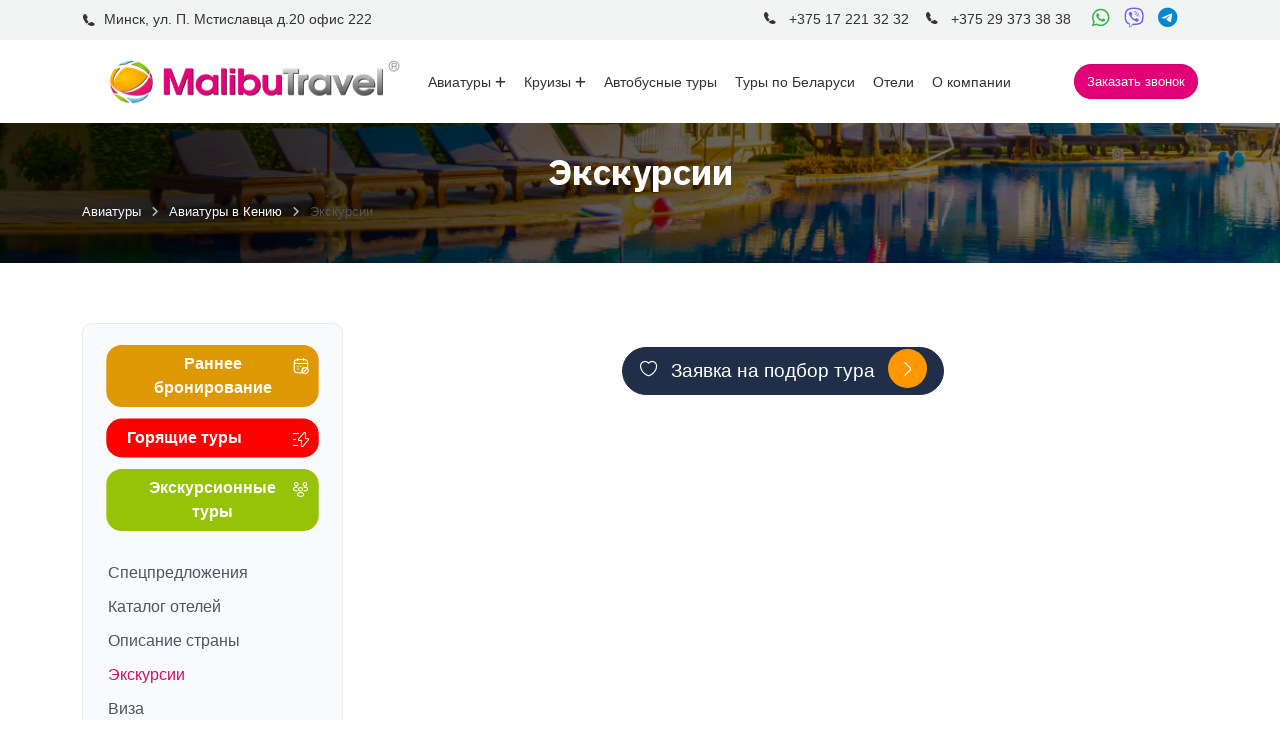

--- FILE ---
content_type: text/html; charset=UTF-8
request_url: https://malibu.by/avia-tours/keniya/ekskursii/
body_size: 16341
content:
<!DOCTYPE html>
<html lang="en">

<head>
<!-- Google Tag Manager -->
<script>
(function(w,d,s,l,i){w[l]=w[l]||[];w[l].push({'gtm.start':
new Date().getTime(),event:'gtm.js'});var f=d.getElementsByTagName(s)[0],
j=d.createElement(s),dl=l!='dataLayer'?'&l='+l:'';j.async=true;j.src=
'https://www.googletagmanager.com/gtm.js?id='+i+dl;f.parentNode.insertBefore(j,f);
})(window,document,'script','dataLayer','GTM-P45JD8GD');
</script>
<!-- End Google Tag Manager -->
    <meta charset="utf-8">
    
    <meta name="viewport" content="width=device-width, initial-scale=1.0">
	<title>Экскурсии</title>    
	<meta name="keywords" content="туры Морские и речные круизы">
    <meta name="author" content="ТрэвелСофт">
    <meta name="robots" content="index, follow">
    <!-- Favicon -->
	<link rel="icon" href="/favicon.ico" type="image/x-icon">
    <link rel="shortcut icon" href="/favicon.png" type="image/x-icon">
		<link rel="preconnect" href="https://tourvisor.ru" crossorigin>
    <!-- Open Graph метатеги -->
    <meta property="og:type" content="website">
    <meta property="og:title" content="Экскурсии">
    <meta property="og:url" content="https://malibu.by/avia-tours/keniya/ekskursii/">
		<meta property="og:image" content="https://malibu.by/local/templates/travelsoft-v3/img/logo_malibu.png">
					<meta property="og:description" content="Экскурсии по Кении">

<script src="/local/templates/travelsoft-v3/js/jquery-3.7.1.min.js" type="text/javascript"></script>
<meta http-equiv="Content-Type" content="text/html; charset=UTF-8" />
<meta name="robots" content="index, follow" />
<meta name="keywords" content="Экскурсии в Кении" />
<meta name="description" content="Экскурсии по Кении" />
<link href="/local/templates/travelsoft-v3/css/animate.css?175017148723848" type="text/css"  data-template-style="true"  rel="stylesheet" />
<link href="/local/templates/travelsoft-v3/css/bootstrap.min.css?1750171487232803" type="text/css"  data-template-style="true"  rel="stylesheet" />
<link href="/local/templates/travelsoft-v3/css/meanmenu.css?17501714872769" type="text/css"  data-template-style="true"  rel="stylesheet" />
<link href="/local/templates/travelsoft-v3/css/tabler-icons.css?1750171487246523" type="text/css"  data-template-style="true"  rel="stylesheet" />
<link href="/local/templates/travelsoft-v3/css/fontawesome.min.css?175017148780888" type="text/css"  data-template-style="true"  rel="stylesheet" />
<link href="/local/templates/travelsoft-v3/css/all.min.css?1750230070103009" type="text/css"  data-template-style="true"  rel="stylesheet" />
<link href="/local/templates/travelsoft-v3/css/jquery.fancybox.min.css?175017148712795" type="text/css"  data-template-style="true"  rel="stylesheet" />
<link href="/local/templates/travelsoft-v3/css/owl.carousel.min.css?17501714873351" type="text/css"  data-template-style="true"  rel="stylesheet" />
<link href="/local/templates/travelsoft-v3/css/iconsax.css?1750230713476801" type="text/css"  data-template-style="true"  rel="stylesheet" />
<link href="/local/templates/travelsoft-v3/css/bootstrap-datetimepicker.min.css?17501714877857" type="text/css"  data-template-style="true"  rel="stylesheet" />
<link href="/local/templates/travelsoft-v3/css/style.css?1761661219440142" type="text/css"  data-template-style="true"  rel="stylesheet" />
<link href="/local/templates/travelsoft-v3/css/cookieconsent.css?175655601538741" type="text/css"  data-template-style="true"  rel="stylesheet" />
<link href="/local/templates/travelsoft-v3/components/bitrix/breadcrumb/universal1/style.css?1759239636900" type="text/css"  data-template-style="true"  rel="stylesheet" />
<link href="/local/templates/travelsoft-v3/components/bitrix/menu/left-menu/style.css?17518991322609" type="text/css"  data-template-style="true"  rel="stylesheet" />
<script type="text/javascript">if(!window.BX)window.BX={};if(!window.BX.message)window.BX.message=function(mess){if(typeof mess==='object'){for(let i in mess) {BX.message[i]=mess[i];} return true;}};</script>
<script type="text/javascript">(window.BX||top.BX).message({'JS_CORE_LOADING':'Загрузка...','JS_CORE_NO_DATA':'- Нет данных -','JS_CORE_WINDOW_CLOSE':'Закрыть','JS_CORE_WINDOW_EXPAND':'Развернуть','JS_CORE_WINDOW_NARROW':'Свернуть в окно','JS_CORE_WINDOW_SAVE':'Сохранить','JS_CORE_WINDOW_CANCEL':'Отменить','JS_CORE_WINDOW_CONTINUE':'Продолжить','JS_CORE_H':'ч','JS_CORE_M':'м','JS_CORE_S':'с','JSADM_AI_HIDE_EXTRA':'Скрыть лишние','JSADM_AI_ALL_NOTIF':'Показать все','JSADM_AUTH_REQ':'Требуется авторизация!','JS_CORE_WINDOW_AUTH':'Войти','JS_CORE_IMAGE_FULL':'Полный размер'});</script>

<script type="text/javascript" src="/bitrix/js/main/core/core.min.js?1693478595220181"></script>

<script>BX.setJSList(['/bitrix/js/main/core/core_ajax.js','/bitrix/js/main/core/core_promise.js','/bitrix/js/main/polyfill/promise/js/promise.js','/bitrix/js/main/loadext/loadext.js','/bitrix/js/main/loadext/extension.js','/bitrix/js/main/polyfill/promise/js/promise.js','/bitrix/js/main/polyfill/find/js/find.js','/bitrix/js/main/polyfill/includes/js/includes.js','/bitrix/js/main/polyfill/matches/js/matches.js','/bitrix/js/ui/polyfill/closest/js/closest.js','/bitrix/js/main/polyfill/fill/main.polyfill.fill.js','/bitrix/js/main/polyfill/find/js/find.js','/bitrix/js/main/polyfill/matches/js/matches.js','/bitrix/js/main/polyfill/core/dist/polyfill.bundle.js','/bitrix/js/main/core/core.js','/bitrix/js/main/polyfill/intersectionobserver/js/intersectionobserver.js','/bitrix/js/main/lazyload/dist/lazyload.bundle.js','/bitrix/js/main/polyfill/core/dist/polyfill.bundle.js','/bitrix/js/main/parambag/dist/parambag.bundle.js']);
</script>
<script type="text/javascript">(window.BX||top.BX).message({'LANGUAGE_ID':'ru','FORMAT_DATE':'DD.MM.YYYY','FORMAT_DATETIME':'DD.MM.YYYY HH:MI:SS','COOKIE_PREFIX':'BITRIX_SM','SERVER_TZ_OFFSET':'10800','UTF_MODE':'Y','SITE_ID':'s1','SITE_DIR':'/','USER_ID':'','SERVER_TIME':'1768724820','USER_TZ_OFFSET':'0','USER_TZ_AUTO':'Y','bitrix_sessid':'73e61c972004faee160cac59491b1d8c'});</script>


<script type="text/javascript" src="/bitrix/js/ui/vue3/vue/prod/dist/vue.bundle.min.js?1674488356147347"></script>


<script type="text/javascript">var _ba = _ba || []; _ba.push(["aid", "460f68f35ce0765813a5231bb393b736"]); _ba.push(["host", "malibu.by"]); (function() {var ba = document.createElement("script"); ba.type = "text/javascript"; ba.async = true;ba.src = (document.location.protocol == "https:" ? "https://" : "http://") + "bitrix.info/ba.js";var s = document.getElementsByTagName("script")[0];s.parentNode.insertBefore(ba, s);})();</script>


</head>

<body>
<!-- Google Tag Manager (noscript) -->
<noscript>
<iframe src="https://www.googletagmanager.com/ns.html?id=GTM-P45JD8GD"
height="0" width="0" style="display:none;visibility:hidden"></iframe>
</noscript>
<!-- End Google Tag Manager (noscript) -->

<!-- Yandex.Metrika counter -->
<script type="text/javascript">
    (function(m,e,t,r,i,k,a){
        m[i]=m[i]||function(){(m[i].a=m[i].a||[]).push(arguments)};
        m[i].l=1*new Date();
        for (var j = 0; j < document.scripts.length; j++) {if (document.scripts[j].src === r) { return; }}
        k=e.createElement(t),a=e.getElementsByTagName(t)[0],k.async=1,k.src=r,a.parentNode.insertBefore(k,a)
    })(window, document,'script','https://mc.yandex.ru/metrika/tag.js', 'ym');

    ym(19604581, 'init', {webvisor:true, clickmap:true, accurateTrackBounce:true, trackLinks:true});
</script>
<noscript><div><img src="https://mc.yandex.ru/watch/19604581" style="position:absolute; left:-9999px;" alt="" /></div></noscript>
<!-- /Yandex.Metrika counter -->


	    <div class="main-header">
        <!-- Header Topbar-->
        <div class="header-topbar text-center">
            <div class="container">
                <div class="d-flex align-items-center justify-content-between flex-wrap">
                <p class="d-flex align-items-center fw-medium fs-14 mb-2"><i class="isax isax-call5 me-2"></i>Минск, ул. П. Мстиславца д.20 офис 222</p>
                    <div class="d-flex align-items-center">
                        <div class="mb-2 me-3 d-flex align-items-center fw-medium fs-14"><a href="tel:+375172213232"><i class="isax isax-call5 me-2"></i> +375 17 221 32 32</a></div>
                        <div class="mb-2 me-3 d-flex align-items-center fw-medium fs-14"><a href="tel:+375293733838" class="me-3"><i class="isax isax-call5 me-2"></i> +375 29 373 38 38</a>
							<div class="header_dec__soc my-auto ml-2">
								<a href="https://wa.me/375293733838" target="_blank" rel="noopener" title="Написать в WhatsApp">
									<i class="fa-brands fa-whatsapp"></i>
								</a>
                                <a href="viber://chat?number=+375293733838" title="Написать в Viber">
									<i class="fa-brands fa-viber"></i>
								</a>
                                <a href="https://t.me/Malibu_travel" target="_blank" rel="noopener" title="Написать в Telegram">
									<i class="fa-brands fa-telegram"></i>
								</a>
                            </div>
						</div>

                    </div>
                </div>
            </div>
        </div>
        <!-- /Header Topbar-->

        <!-- Header -->
        <header>
            <div class="container">
                <div class="offcanvas-info">
                    <div class="offcanvas-wrap">
                        <div class="offcanvas-detail">
                            <div class="offcanvas-head">
                                <div class="d-flex justify-content-between align-items-center mb-3">
									<a href="/" class="black-logo-responsive">
										<img src="/local/templates/travelsoft-v3/img/logo_malibu.png" alt="logo-img">
                                    </a>
									<a href="/" class="white-logo-responsive">
                                        <img src="/local/templates/travelsoft-v3/img/logo_malibu.png" alt="logo-img">
                                    </a>
                                    <div class="offcanvas-close">
                                        <i class="ti ti-x"></i>
                                    </div>
                                </div>
                            </div>
                            <div class="mobile-menu fix mb-3"></div>
                            <div class="offcanvas__contact">
                                <div class="mt-4">
                                    <div class="header-dropdown d-flex flex-fill">
                                        <div class="w-100">

                                        </div>
                                    </div>

                                    <a href="javascript:void(0);"  id="openModalOrderCall" class="btn btn-primary w-100" data-bs-toggle="modal" data-bs-target="#login-modal">Заказать звонок</a>
                                </div>
                            </div>
                        </div>
                    </div>
                </div>
                <div class="offcanvas-overlay"></div>
                <div class="header-nav">
                    <div class="main-menu-wrapper mobile-block">
                        <div class="header-btn d-flex align-items-center">
                            <div class="header__hamburger d-xl-none my-auto">
                                <div class="sidebar-menu">
                                    <i class="isax isax-menu-14"></i>
                                </div>
                            </div>
                        </div>
                        <div class="navbar-logo">
							<a class="logo-white header-logo" href="/">
                                <img src="/local/templates/travelsoft-v3/img/logo_malibu.png" class="logo" alt="Logo">
                            </a>
							<a class="logo-dark header-logo" href="/">
                                <img src="/local/templates/travelsoft-v3/img/logo_malibu.png" class="logo" alt="Logo">
                            </a>
                        </div>
                        <nav id="mobile-menu">
                            <ul class="main-nav">
                                <li class="has-submenu mega-innermenu">
                                    <a href="/avia-tours/">Авиатуры<i class="fa-solid fa-plus"></i></a>
                                    <ul class="submenu mega-submenu">
                                        <li>
                                            <div class="megamenu-wrapper">
                                                <div class="row">
                                                    <div class="col-lg-4">
                                                        <ul>
<li><a href="/avia-tours/turkey/">Турция</a></li>
<li><a href="/avia-tours/egypt/">Египет</a></li>
<li><a href="/avia-tours/emirates/">ОАЭ</a></li>
<li><a href="/avia-tours/georgia/">Грузия</a></li>
<li><a href="/avia-tours/katar/">Катар</a></li>
<li><a href="/avia-tours/oman/">Оман</a></li>
<li><a href="/avia-tours/kitay/">Китай</a></li>
<li><a href="/avia-tours/vietnam/">Вьетнам</a></li>
<li><a href="/avia-tours/bali/">Индонезия (Бали)</a></li>
<li><a href="/avia-tours/maldives/">Мальдивы</a></li>
<li><a href="/avia-tours/sri-lanka/">Шри-Ланка</a></li>
<li><hr></li>
<li><a href="/avia-tours/avstriya/">Австрия</a></li>
<li><a href="/avia-tours/albaniya/">Албания</a></li>
<li><a href="/avia-tours/armeniya/">Армения</a></li>
<li><a href="/avia-tours/belarus/">Беларусь</a></li>
<li><a href="/avia-tours/bulgar/">Болгария</a></li>

                                                        </ul>
                                                    </div>
                                                    <div class="col-lg-4">
                                                        <ul>
<li><a href="/avia-tours/braziliya/">Бразилия</a></li>
<li><a href="/avia-tours/germaniya/">Германия</a></li>
<li><a href="/avia-tours/greece/">Греция</a></li>
<li><a href="/avia-tours/dominican/">Доминикана</a></li>
<li><a href="/avia-tours/izrail/">Израиль</a></li>
<li><a href="/avia-tours/india/">Индия</a></li>
<li><a href="/avia-tours/iordaniya/">Иордания</a></li>
<li><a href="/avia-tours/spain/">Испания</a></li>
<li><a href="/avia-tours/italy/">Италия</a></li>
<li><a href="/avia-tours/keniya/">Кения</a></li>
<li><a href="/avia-tours/cyprus/">Кипр</a></li>
<li><a href="/avia-tours/cuba/">Куба</a></li>
<li><a href="/avia-tours/mavrikiy/">Маврикий</a></li>
<li><a href="/avia-tours/makedoniya/">Македония</a></li>
<li><a href="/avia-tours/malta/">Мальта</a></li>
<li><a href="/avia-tours/marokko/">Марокко</a></li>

                                                        </ul>
                                                    </div>
                                                    <div class="col-lg-4">
                                                        <ul>
<li><a href="/avia-tours/meksika/">Мексика</a></li>
<li><a href="/avia-tours/polsha/">Польша</a></li>
<li><a href="/avia-tours/portugaliya/">Португалия</a></li>
<li><a href="/avia-tours/russia/">Россия</a></li>
<li><a href="/avia-tours/seyshely/">Сейшельские Острова</a></li>
<li><a href="/avia-tours/serbiya/">Сербия</a></li>
<li><a href="/avia-tours/thailand/">Таиланд</a></li>
<li><a href="/avia-tours/tanzaniya/">Танзания</a></li>
<li><a href="/avia-tours/tunisia/">Тунис</a></li>
<li><a href="/avia-tours/uzbekistan/">Узбекистан</a></li>
<li><a href="/avia-tours/frantsiya/">Франция</a></li>
<li><a href="/avia-tours/khorvatiya/">Хорватия</a></li>
<li><a href="/avia-tours/montenegro/">Черногория</a></li>
<li><a href="/avia-tours/czech/">Чехия</a></li>
<li><a href="/avia-tours/jamaica/">Ямайка</a></li>
<li><a href="/avia-tours/yaponiya/">Япония</a></li>

                                                        </ul>
                                                    </div>
                                                </div>
                                            </div>
                                        </li>
                                    </ul>
                                </li>
                                <li class="has-submenu mega-innermenu">
                                    <a href="/cruise/">Круизы<i class="fa-solid fa-plus"></i></a>
                                    <ul class="submenu mega-submenu">
                                        <li>
                                            <div class="megamenu-wrapper">
                                                <div class="row">
                                                    <div class="col-lg-6">
														<ul>
															<li><a href="/cruise/morskie-kruizy/">Морские круизы</a></li>
															<li><a href="/cruise/rechnye-kruizy/">Речные круизы</a></li>
															<li><a href="/cruise/kruizy-na-mega-yakhtakh/">Круизы на мега-яхтах</a></li>
															<li><a href="/cruise/wedding-cruises/">Свадебные круизы</a></li>
															<li><a href="/cruise/kruizy-po-belarusi/">Круизы по Беларуси</a></li>
															<li><a href="/cruise/krugosvetnye-kruizy/">Кругосветные круизы</a></li>
															<li><a href="/cruise/info/17/">Полезная информация</a></li>
															<li><a href="/cruise/novosti-kruiznykh-kompaniy/">Новости круизных компаний</a></li>
															<li><a href="/cruise/spetspredlozheniya/">Спецпредложения</a></li>
														</ul>
                                                    </div>
                                                    <div class="col-lg-6">
                                                        <div class="menu-img">
                                                            <img src="/local/templates/travelsoft-v3/img/cruise2.jpg" alt="img" class="img-fluid">
                                                        </div>
                                                    </div>
                                                </div>
                                            </div>
                                        </li>
                                    </ul>
                                </li>
                                <li class="has-submenu mega-innermenu">
                                    <a href="/avtobusnye-tury/">Автобусные туры</a>
                                </li>
                                <li class="has-submenu mega-innermenu">
                                    <a href="/tury-po-belarusi/">Туры по Беларуси</a>
                                </li>
                                <li class="has-submenu mega-innermenu">
                                    <a href="/hotels/">Отели</a>                                   
                                </li>
                                <li class="has-submenu mega-innermenu">
                                    <a href="/about/">О компании</a>                                   
                                </li>
                                <li class="has-submenu mega-innermenu d-xl-none">
                                    <a href="https://t.me/malibutravelminsk">Подписаться на рассылку</a>                                   
                                </li>
                                <li class="has-submenu mega-innermenu d-xl-none">
                                    <a href="/gift-certificate/">Подарочные сертификаты</a>                                   
                                </li>
                                <li class="has-submenu mega-innermenu d-xl-none">
                                    <a href="/about/reviews/">Оставить отзыв</a>                                   
                                </li>
                            </ul>
                        </nav>
						<div class="header-btn d-flex align-items-center header__contact_block">
                            <div class="header__soc d-xl-none my-auto">
								<a href="https://wa.me/375293733838" target="_blank" rel="noopener" title="Написать в WhatsApp">
									<i class="fa-brands fa-whatsapp"></i>
								</a>
                                <a href="viber://chat?number=+375293733838" title="Написать в Viber">
									<i class="fa-brands fa-viber"></i>
								</a>
                                <a href="https://t.me/Malibu_travel" target="_blank" rel="noopener" title="Написать в Telegram">
									<i class="fa-brands fa-telegram"></i>
								</a>
								<a href="tel:+375293733838"><i class="fa fa-phone"></i></a>

                            </div>
                        </div>
						<div class="header-btn d-flex align-items-center">
                        	<a href="javascript:void(0);"  class="btn btn-primary me-0" data-bs-toggle="modal" data-bs-target="#login-modal">Заказать звонок</a>
						</div>
                    </div>
                </div>
            </div>
        </header>
        <!-- /Header -->
    </div>
			<div class="breadcrumb-bar breadcrumb-bg-01 text-center" style="background: url(/local/templates/travelsoft-v3/img/breadcrumb.jpg) no-repeat; background-size: cover;">
			<div class="container">
				<div class="row">
					<div class="col-md-12 col-12">
						<h1 class="breadcrumb-title mb-2">Экскурсии</h1>
						<nav aria-label="breadcrumb">
							<link href="/bitrix/css/main/font-awesome.css?155116825328777" type="text/css" rel="stylesheet" />
<div class="bx-breadcrumb" itemprop="http://schema.org/breadcrumb" itemscope itemtype="http://schema.org/BreadcrumbList">
			<div class="bx-breadcrumb-item" id="bx_breadcrumb_0" itemprop="itemListElement" itemscope itemtype="http://schema.org/ListItem">
				<a class="bx-breadcrumb-item-link" href="/avia-tours/" title="Авиатуры" itemprop="item">
					<span class="bx-breadcrumb-item-text" itemprop="name">Авиатуры</span>
				</a>
				<meta itemprop="position" content="1" />
			</div><i class="bx-breadcrumb-item-angle fa fa-angle-right"></i>
			<div class="bx-breadcrumb-item" id="bx_breadcrumb_1" itemprop="itemListElement" itemscope itemtype="http://schema.org/ListItem">
				<a class="bx-breadcrumb-item-link" href="/avia-tours/keniya/" title="Авиатуры в Кению" itemprop="item">
					<span class="bx-breadcrumb-item-text" itemprop="name">Авиатуры в Кению</span>
				</a>
				<meta itemprop="position" content="2" />
			</div><i class="bx-breadcrumb-item-angle fa fa-angle-right"></i>
			<div class="bx-breadcrumb-item">
				<span class="bx-breadcrumb-item-text">Экскурсии</span>
			</div></div>						</nav>
					</div>
				</div>
			</div>
		</div>
                    <section class="content">
                        <div class="container">
                            <div class="row">
                                									<div class="col-xl-3 col-lg-4 theiaStickySidebar ">
										<div class="user-sidebar mb-4 mb-lg-0">
											    <div class="mg_sidebar">
                
<div class="card bg-light-200 shadow-none">
    <div class="card-body user-sidebar-body">
        <ul class="left-menu">

            
            <!-- Приоритетные направления -->
                            <div class="menu-priority-block mb-4">
                    
					<div class="typetour-slider owl-carousel nav-center ">
                                                                                                        <div class="typetourCarousel_card-wrapper" data-wow-delay="0.5">
                                <a href="/avia-tours/keniya/rannee-bronirovanie/" class="typetourCarousel_card-link cover">
                                    <p class="typetourCarousel_card-title">Раннее бронирование</p>
                                    <div class="typetourCarousel_card-image cover" style="background-color:#de9806;">
                                        <div class="typetourCarousel_card_description">
                                            <i class="isax isax-calendar-tick"></i>                                        </div>
                                    </div>
                                </a>
                            </div>
                                                                                                            <div class="typetourCarousel_card-wrapper" data-wow-delay="1">
                                <a href="/avia-tours/keniya/goryashchie-tury/" class="typetourCarousel_card-link cover">
                                    <p class="typetourCarousel_card-title">Горящие туры</p>
                                    <div class="typetourCarousel_card-image cover" style="background-color:red;">
                                        <div class="typetourCarousel_card_description">
                                            <i class="isax isax-flash"></i>                                        </div>
                                    </div>
                                </a>
                            </div>
                                                                                                            <div class="typetourCarousel_card-wrapper" data-wow-delay="1.5">
                                <a href="/avia-tours/keniya/ekskursionnye-tury/" class="typetourCarousel_card-link cover">
                                    <p class="typetourCarousel_card-title">Экскурсионные туры</p>
                                    <div class="typetourCarousel_card-image cover" style="background-color:#96c208;">
                                        <div class="typetourCarousel_card_description">
                                            <i class="isax isax-people"></i>                                        </div>
                                    </div>
                                </a>
                            </div>
                                                                        </div>
                </div>
            
            <!-- Остальные пункты меню -->
                            <div class="menu-other-block d-md-none">
                    <button class="btn btn-outline-secondary w-100 text-start" onclick="toggleMobileMenu()">
                        Ещё
                        <i class="isax isax-arrow-down ms-auto"></i>
                    </button>

                    <ul id="mobile-extra-menu" class="list-unstyled mt-2 collapse">
                                                    <li>
                                <a href="/avia-tours/keniya/spetspredlozheniya/" class="">
                                    Спецпредложения                                </a>
                            </li>
                                                    <li>
                                <a href="/avia-tours/keniya/katalog-oteley/" class="">
                                    Каталог отелей                                </a>
                            </li>
                                                    <li>
                                <a href="/avia-tours/keniya/opisanie-strany/" class="">
                                    Описание страны                                </a>
                            </li>
                                                    <li>
                                <a href="/avia-tours/keniya/ekskursii/" class="selected">
                                    Экскурсии                                </a>
                            </li>
                                                    <li>
                                <a href="/avia-tours/keniya/viza/" class="">
                                    Виза                                </a>
                            </li>
                                                    <li>
                                <a href="/avia-tours/keniya/pamyatka-turista/" class="">
                                    Памятка туриста                                </a>
                            </li>
                                            </ul>
                </div>

                <!-- На десктопе — просто список -->
                <div class="d-none d-md-block">
                                            <li>
                            <a href="/avia-tours/keniya/spetspredlozheniya/" class="">
                                Спецпредложения                            </a>
                        </li>
                                            <li>
                            <a href="/avia-tours/keniya/katalog-oteley/" class="">
                                Каталог отелей                            </a>
                        </li>
                                            <li>
                            <a href="/avia-tours/keniya/opisanie-strany/" class="">
                                Описание страны                            </a>
                        </li>
                                            <li>
                            <a href="/avia-tours/keniya/ekskursii/" class="selected">
                                Экскурсии                            </a>
                        </li>
                                            <li>
                            <a href="/avia-tours/keniya/viza/" class="">
                                Виза                            </a>
                        </li>
                                            <li>
                            <a href="/avia-tours/keniya/pamyatka-turista/" class="">
                                Памятка туриста                            </a>
                        </li>
                                    </div>
            
        </ul>
    </div>
</div>
<script>
    document.addEventListener('DOMContentLoaded', function () {
        const slider = document.querySelector('.typetour-slider');
        if (!slider) return;

        if (window.innerWidth > 1012) {
            slider.classList.remove('owl-carousel', 'nav-center');
        } else {
            slider.classList.add('owl-carousel', 'nav-center');
        }

        // Удаляем класс disabled из .owl-nav
        const owlNav = document.querySelector('.owl-nav.disabled');
        if (owlNav) {
            owlNav.classList.remove('disabled');
        }

        // Перезапуск OwlCarousel при изменении размеров окна
        window.addEventListener('resize', function () {
            if (window.innerWidth > 1012) {
                if (slider.dataset.owl === 'true') {
                    $(slider).trigger('destroy.owl.carousel');
                    slider.removeAttribute('data-owl');
                }
            } else {
                if (!slider.dataset.owl) {
                    $(slider).owlCarousel({
                        loop: slideCount > 1, // Зацикливание только если больше 1 элемента
                        margin: 20,
                        nav: true,
                        dots: false,
                        responsive: {
                            0: { items: 1 },
                            576: { items: 2 },
                            768: { items: 3 }
                        }
                    });
                    slider.setAttribute('data-owl', 'true');
                }
            }
        });
    });
</script>
<script>
    function toggleMobileMenu() {
        const menu = document.getElementById('mobile-extra-menu');
        if (!menu) return;

        // Переключаем класс .show
        if (menu.classList.contains('show')) {
            menu.classList.remove('show');
        } else {
            menu.classList.add('show');
        }
    }

    // Убираем карусель на десктопе

    document.addEventListener('DOMContentLoaded', function () {
        const slider = document.querySelector('.typetour-slider.owl-carousel');
        if (!slider) return;

        if (window.innerWidth > 1012) {
            $(slider).removeClass('owl-carousel');
        } else {
            $(slider).addClass('owl-carousel nav-center').owlCarousel({
                loop: slideCount > 1, // Зацикливание только если больше 1 элемента
                margin: 20,
                nav: true,
                dots: false,
                responsive: {
                    0: { items: 1 },
                    576: { items: 2 },
                    768: { items: 3 }
                }
            });
        }
    });
	/*
    window.addEventListener('resize', function () {
        const slider = document.querySelector('.typetour-slider.owl-carousel');
        if (!slider) return;

        if (window.innerWidth > 1012) {
            $(slider).trigger('destroy.owl.carousel').removeClass('owl-carousel');
        } else if (!slider.classList.contains('owl-carousel')) {
            slider.classList.add('owl-carousel', 'nav-center');
            $(slider).owlCarousel({
                loop: false,
                margin: 20,
                nav: true,
                dots: false,
                responsive: {
                    0: { items: 1 },
                    576: { items: 2 }
                }
            });
        }
    });
	*/
</script>        <div class="hidden-xs hidden-sm">
			        </div>
    </div>
										</div>
									</div>
                                    <div class="col-xl-9 col-lg-8">
<div class="center"><a href="#" class="btn btn-dark sec-head-btn request mt-4 mb-4" id="openModalBtn" style="font-size: 1.2rem;"><i class="isax isax-heart me-2"></i> Заявка на подбор тура <i class="isax isax-arrow-right-3 ms-2"></i></a></div>


                                	                            </div>
                    </div>
                </div>
            </section>
    <footer class="footer-two">
        <div class="container">
            <div class="footer-top">
                <div class="row">
                    <div class="col-lg-4">
                    
                    			<div class="footer-widget">
                    			<h5>ООО "Малибу Трэвел"</h5>
                                    
									<p>УНП: 191753619</p>
                                     <div class="customer-info">
                                        <div class="customer-info-icon">
                                            <span><i class="isax isax-clock"></i></span>
                                        </div>
                                        <div class="customer-info-content">
                                            <span>Режим работы</span>
                                            <div class="h6">Пн-Пт: 10.00 - 19.00, Сб: 11.00 - 17.00</div>
                                        </div>
                                    </div>
                                    <div class="customer-info">
                                        <div class="customer-info-icon">
                                            <span><i class="isax isax-map"></i></span>
                                        </div>
                                        <div class="customer-info-content">
                                            <span>Адрес</span>
                                            <div class="h6">г. Минск, ул. П. Мстиславца д.20 офис 222</div>
                                        </div>
                                    </div>
                                    <div class="customer-info">
                                        <div class="customer-info-icon">
                                            <span><i class="isax isax-clock"></i></span>
                                        </div>
                                        <div class="customer-info-content">
                                            <span>Телефон</span>
                                            <div class="h6">+375172213232</div>
											<div class="h6">+375293733838</div>
                                        </div>
                                    </div>
                                    <div class="customer-info">
                                        <div class="customer-info-icon">
                                            <span><i class="isax isax-sms5"></i></span>
                                        </div>
                                        <div class="customer-info-content">
                                            <span>Email</span>
                                            <h6><p>info@malibu.by</p></h6>
                                        </div>
                                    </div>
                            <div class="d-flex align-items-center">
                                <ul class="social-icon social-icon-two">
                                    <li>
                                        <a href="https://www.facebook.com/malibuminsk/" target="_blank"><i class="fa-brands fa-facebook"></i></a>
                                    </li>
                                    <li>
                                        <a href="https://www.instagram.com/malibutravel/" target="_blank"><i class="fa-brands fa-instagram"></i></a>
                                    </li>
                                    <li>
										<a href="https://t.me/malibutravelminsk" target="_blank"><i class="fa-brands fa-telegram"></i></a> <sup>Туры</sup>
                                    </li>
                                     <li>
										 <a href="https://t.me/cruisesmalibu"  target="_blank"><i class="fa-brands fa-telegram"></i></a> <sup>Круизы</sup>
                                    </li>        
                                </ul>
                            </div>
					<div class="mt-3">
						<img src="/local/templates/travelsoft-v3/img/logo_amb.png" alt="Номер Один" style="max-width: 250px;">
                    </div>
                                </div>

                    </div>
                    <div class="col-lg-8">
                        <div class="row">
                            <div class="col-lg-4 col-sm-6">
                                <div class="footer-widget">
                                    <h5>Компания</h5>

                                    <ul class="footer-menu">

                                            <li><a href="/about/">О компании</a></li>
            
                                            <li><a href="/about/staff/">Сотрудники</a></li>
            
                                            <li><a href="/about/details/">Реквизиты</a></li>
            
                                            <li><a href="/about/certificate/">Сертификат</a></li>
            
                                            <li><a href="/about/reviews/">Отзывы туристов</a></li>
            
                                            <li><a href="/about/reviews-proffi/">Отзывы профи</a></li>
            
                                            <li><a href="/about/sposoby-oplaty/">Способы оплаты</a></li>
            
                                            <li><a href="/about/polozhenie-o-poryadke-provedeniya-videonablyudeniya/">Положение о видеонаблюдении</a></li>
            
                                            <li><a href="/about/currency-rates">Курсы валют туроператоров</a></li>
            
                    </ul>
                                </div>
                            </div>
                            <div class="col-lg-4 col-sm-6">
                                <div class="footer-widget">
                                    <h5>Направления</h5>
                                    <ul class="footer-menu">
											<li><a href="/avia-tours/turkey/">Турция</a></li>
											<li><a href="/avia-tours/egypt/">Египет</a></li>
											<li><a href="/avia-tours/emirates/">ОАЭ</a></li>
											<li><a href="/avia-tours/georgia/">Грузия</a></li>
											<li><a href="/avia-tours/katar/">Катар</a></li>
											<li><a href="/avia-tours/oman/">Оман</a></li>
											<li><a href="/avia-tours/kitay/">Китай</a></li>
											<li><a href="/avia-tours/vietnam/">Вьетнам</a></li>
											<li><a href="/avia-tours/bali/">Индонезия (Бали)</a></li>
											<li><a href="/avia-tours/maldives/">Мальдивы</a></li>
                                            <li><a href="/avia-tours/"><b>Все направления</b></a></li>
                                        </li>
                                    </ul>
                                </div>
                            </div>
                            <div class="col-lg-4 col-sm-6">
                                <div class="footer-widget">
                                    <h5>Услуги</h5>
 										<ul class="footer-menu">

                                            <li><a href="/avia-tours/">Авиатуры</a></li>
            
                                            <li><a href="/cruise/">Круизы</a></li>
            
                                            <li><a href="/avtobusnye-tury/">Автобусные туры</a></li>
            
                                            <li><a href="/hotels/">Отели</a></li>
            
                                            <li><a href="/gift-certificate/">Подарочный сертификат</a></li>
            
                    				</ul>
                                </div>
                            </div>

                        </div>
                    </div>
                    <div class="col-lg-12">
						<img src="/local/templates/travelsoft-v3/img/pay.png" alt="способы оплаты">
                    </div>
                </div>
            </div>
        </div>
        <!-- Footer Bottom -->
        <div class="footer-bottom">
            <div class="container">
                <div class="row">
                    <div class="col-md-12">
                        <div class="d-flex align-items-center justify-content-between flex-wrap">
                            <p class="fs-14">Copyright © 2025. All Rights Reserved, Малибу Трэвел</p>
                            <div class="d-flex align-items-center">
                                <ul class="social-icon social-icon-two">
                                    <li>
                                       TRAVELSOFT
                                    </li>

                                </ul>
                            </div>
                        </div>
                    </div>
                </div>
            </div>
        </div>
        <!-- /Footer Bottom -->

    </footer>

<div class="modal fade" id="login-modal">
    <div class="modal-dialog modal-dialog-centered">
        <div class="modal-content">
            <div class="modal-header d-flex align-items-center justify-content-end pb-0 border-0">
                <a href="javascript:void(0);" data-bs-dismiss="modal" aria-label="Close">
                    <i class="ti ti-x fs-20"></i>
                </a>
            </div>
            <div class="modal-body p-4 pt-0">
                <form id="callbackForm">
                    <div class="text-center mb-3">
                        <h5 class="mb-1">Заказать звонок</h5>
                        <p>Оставьте свой номер телефона, и мы с радостью перезвоним вам!</p>
                    </div>
                    <div class="mb-2">
                        <label class="form-label">Ваше имя</label>
                        <div class="input-icon">
                            <span class="input-icon-addon">
                                <i class="isax isax-message"></i>
                            </span>
                            <input type="text" name="name" class="form-control form-control-lg" placeholder="Введите имя" required>
                        </div>
                    </div>
                    <div class="mb-2">
                        <label class="form-label">Номер телефона</label>
                        <div class="input-icon">
                            <span class="input-icon-addon">
                                <i class="isax isax-call5"></i>
                            </span>
							<input 
								type="tel" 
								name="phone" 
								class="form-control form-control-lg" 
								placeholder="+375 29 1111111" 
								required 
								pattern="\+375\s\d{2}\s\d{7}" 
								title="Введите номер в формате: +3752911111111"
							>                        
						</div>
						<!-- Honeypot — поле, которое должен заполнить только бот -->
						<div style="display: none;">
							<input type="text" name="email_home" value="" autocomplete="off" />
							<input type="hidden" name="start_time" value="1768724820" />
						</div>
                    </div>
                    <div class="mb-2 text-center mb-3 small">
						<p>Нажимая на кнопку "Отправить" вы принимаете <br><a href="/about/politika-v-otnoshenii-obrabotki-personalnykh-dannykh/" target="_blank"><b>условия обработки персональных данных</b></a></p>
					</div>
                    <div class="mb-3">
                        <button type="submit" class="btn btn-xl btn-primary d-flex align-items-center justify-content-center w-100">
                            Отправить
                        </button>
                    </div>
                </form>
            </div>
        </div>
    </div>
</div>
<div id="modal" class="modal">
	<style>
	.step2-group {
		display: none;
	}
	.step2-group.active {
		display: block;
	}
	.avatar.hidden {
		display: none !important;
	}
	</style>
	<div class="modal-content">
		<span class="close"><i class="ti ti-x fs-20"></i></span>
		<h1>Подбор путешествия</h1>
		<div class="progress-bar">
			<div class="progress-step" data-step="1">1</div>
			<div class="progress-step" data-step="2">2</div>
			<div class="progress-step" data-step="3">3</div>
			<div class="progress-step" data-step="4">4</div>
			<div class="progress-step" data-step="5">5</div>
			<div class="progress-step" data-step="6">6</div>
		</div>
		<div class="content-question-section">
			<div class="avatar">
				<img src="/local/templates/travelsoft-v3/img/air.png"> <h5>Здравствуйте, Вы готовы спланировать свою поезку? Вот как это работает.</h5>
			</div>
			<form id="tourForm" class="question-tour-form">
				<!-- Шаг 1: Тип тура + страна -->
				<div class="form-section" id="step1">

					<p>
						Просто ответь на несколько вопросов, и Малибу Тревел подберет варианты отдыха и поможет сделать твою мечту реальностью!
					</p>
				
					<h5>Какую поездку вы бы хотели?</h5>
					<select id="tourType" name="tourType">
						<option value="air">Авиатур (пляжный)</option>
						<option value="cruise">Морской круиз</option>
						<option value="cruise">Речной круиз</option>
						<option value="bus">Автобусный тур</option>
						<option value="excursion">Экскурсионный тур</option>
					</select>
				
					<h5 style="margin-top: 20px;">Какую страну для вас наиболее важно посетить в этой поездке?</h5>
					<select id="destination" name="destination">
						<option value="turkey">Турция</option>
						<option value="egypt">Египет</option>
						<option value="emirates">ОАЭ</option>
						<option value="georgia">Грузия</option>
						<option value="qatar">Катар</option>
						<option value="oman">Оман</option>
						<option value="china">Китай</option>
						<option value="vietnam">Вьетнам</option>
						<option value="bali">Индонезия (Бали)</option>
						<option value="maldives">Мальдивы</option>
						<option value="sri-lanka">Шри-Ланка</option>
						<option value="all">____________</option>
						<option value="austria">Австрия</option>
						<option value="albania">Албания</option>
						<option value="armenia">Армения</option>
						<option value="belarus">Беларусь</option>
						<option value="bulgaria">Болгария</option>
						<option value="brazil">Бразилия</option>
						<option value="germany">Германия</option>
						<option value="greece">Греция</option>
						<option value="denmark">Дания</option>
						<option value="dominican">Доминикана</option>
						<option value="israel">Израиль</option>
						<option value="india">Индия</option>
						<option value="jordan">Иордания</option>
						<option value="spain">Испания</option>
						<option value="italy">Италия</option>
						<option value="kenya">Кения</option>
						<option value="cyprus">Кипр</option>
						<option value="cuba">Куба</option>
						<option value="macedonia">Македония</option>
						<option value="mauritius">Маврикий</option>
						<option value="malta">Мальта</option>
						<option value="morocco">Марокко</option>
						<option value="mexico">Мексика</option>
						<option value="norway">Норвегия</option>
						<option value="russia">Россия</option>
						<option value="serbia">Сербия</option>
						<option value="seychelles">Сейшельские Острова</option>
						<option value="usa">США</option>
						<option value="poland">Польша</option>
						<option value="portugal">Португалия</option>
						<option value="tanzania">Танзания</option>
						<option value="thailand">Таиланд</option>
						<option value="tunisia">Тунис</option>
						<option value="uzbekistan">Узбекистан</option>
						<option value="france">Франция</option>
						<option value="croatia">Хорватия</option>
						<option value="montenegro">Черногория</option>
						<option value="czech">Чехия</option>
						<option value="jamaica">Ямайка</option>
						<option value="japan">Япония</option>
					</select>
				</div>

				<!-- Шаг 2: Дополнительные параметры -->
				<div class="form-section" id="step2" style="display: none;">
					<h5>Дополнительные параметры</h5>

					<!-- Авиатуры -->
					<div id="step2-air" class="step2-group">
						<div>
							<label>Уровень отеля:</label>
							<select name="hotelStars">
								<option value="5">5*</option>
								<option value="4">4*</option>
								<option value="3">3*</option>
								<option value="2">2*</option>
								<option value="apartment">Апартаменты</option>
							</select>
						</div>
						<div style="margin-top: 15px;">
							<label>Тип питания:</label>
							<select name="mealType">
								<option value="breakfast">Завтрак</option>
								<option value="breakfast_dinner">Завтрак и ужин</option>
								<option value="full_board">Завтрак, обед, ужин</option>
								<option value="all_inclusive">Все включено</option>
								<option value="no_meal">Без питания</option>
							</select>
						</div>
						<div style="margin-top: 15px;">
							<label>Ваши пожелания:</label>
							<input type="text" name="wishes" placeholder="Например: рядом с морем, без животных" style="width:100%">
						</div>
						<div style="margin-top: 15px;">
							<label>Дополнительные пожелания:</label>
							<label><input type="checkbox" name="wishes[]" value="1-я линия"> 1-я линия</label>
							<label><input type="checkbox" name="wishes[]" value="2-я линия"> 2-я линия</label>
							<label><input type="checkbox" name="wishes[]" value="Семейный"> Семейный</label>
							<label><input type="checkbox" name="wishes[]" value="Аквапарк"> Аквапарк</label>
							<label><input type="checkbox" name="wishes[]" value="Молодежный"> Молодежный</label>
							<label><input type="checkbox" name="wishes[]" value="Нет пожеланий"> Нет пожеланий</label>
							<label><input type="checkbox" name="wishes[]" value="Другое"> Другое</label>
							<input type="text" name="otherwishes" placeholder="Например: рядом с морем, без животных" style="width:100%">
						</div>
					</div>

					<!-- Круизы -->
					<div id="step2-cruise" class="step2-group" style="display: none;">
						<div>
							<label>Желаемая акватория круиза:</label>
							<select name="cruiseArea">
								<option value="persian_gulf">Персидский залив и ОАЭ</option>
								<option value="red_sea">Красное море</option>
								<option value="mediterranean">Средиземное море</option>
								<option value="greek_islands">Греческие острова</option>
								<option value="north_europe">Северная Европа</option>
								<option value="baltic_cities">Города Балтики</option>
								<option value="grand_voyage">Гранд вояж</option>
								<option value="north_america">Северная Америка</option>
								<option value="caribbean">Карибский бассейн</option>
								<option value="asia">Азия</option>
								<option value="other">Другое</option>
							</select>
						</div>
						<div style="margin-top: 15px;">
							<label>Наличие визы:</label>
							<label><input type="radio" name="visaCruise" value="yes" class="visa-toggle" data-target="visaDetailsCruise"> Да</label>
							<label><input type="radio" name="visaCruise" value="no" class="visa-toggle" data-target="visaDetailsCruise" checked> Нет</label>

							<div class="visa-details" id="visaDetailsCruise" style="display: none; margin-top: 10px;">
								<label>Тип визы и страна выдачи:</label>
								<input type="text" name="visaDetails" style="width:100%">
							</div>
						</div>
						<div style="margin-top: 15px;">
							<label>Пожелания к каюте:</label>
							<label><input type="checkbox" name="cabin[]" value="inside"> Внутренняя каюта</label>
							<label><input type="checkbox" name="cabin[]" value="window"> Каюта с окном</label>
							<label><input type="checkbox" name="cabin[]" value="balcony"> Каюта с балконом</label>
							<label><input type="checkbox" name="cabin[]" value="premium"> Круизы премиум класса</label>
							<label><input type="checkbox" name="cabin[]" value="drinks"> Включен пакет напитков</label>
							<label><input type="checkbox" name="cabin[]" value="internet"> Включен интернет</label>
							<label><input type="checkbox" name="cabin[]" value="other"> Другое</label>
						</div>
						<div style="margin-top: 15px;">
							<label>Дополнительные пожелания:</label>
							<input type="text" name="cruiseWishes" placeholder="Например: семейная программа, питание для детей" style="width:100%">
						</div>
					</div>

					<!-- Автобус / Экскурсионный -->
					<div id="step2-bus-excursion" class="step2-group" style="display: none;">
						<div>
							<label>Тип тура:</label>
							<select name="tourSubType">
								<option value="excursion">Экскурсионный</option>
								<option value="excursion_beach">Экскурсионный с отдыхом на море</option>
							</select>
						</div>
						<div style="margin-top: 15px;">
							<label>Наличие визы:</label>
							<label><input type="radio" name="visaBusExcursion" value="yes" class="visa-toggle" data-target="visaDetailsBusExcursion"> Да</label>
							<label><input type="radio" name="visaBusExcursion" value="no" class="visa-toggle" data-target="visaDetailsBusExcursion" checked> Нет</label>

							<div class="visa-details" id="visaDetailsBusExcursion" style="display: none; margin-top: 10px;">
								<label>Тип визы и страна выдачи:</label>
								<input type="text" name="visaDetailsBusExcursion" style="width:100%">
							</div>
						</div>
					</div>
				</div>

				<!-- Шаг 3: Количество человек -->
				<div class="form-section" id="step3" style="display: none;">
					<h5>Кто путешествует?</h5>
				
					<div>
						<label for="totalTravelers">Общее количество путешественников</label>
						<select id="totalTravelers" name="totalTravelers">
							<option value="">Выберите количество</option>
							<option value="1">1</option>
							<option value="2">2</option>
							<option value="3">3</option>
							<option value="4">4</option>
							<option value="5">5</option>
							<option value="6">6</option>
						</select>
					</div>
				
					<div style="margin-top: 20px;">
						<label>Выберите возраст всех ваших попутчиков</label>
						<div style="display: flex; flex-wrap: wrap; gap: 10px; margin-top: 10px;">
							<label style="flex: 1 1 45%;"><input type="checkbox" name="ageGroup[]" value="65+"> 65+</label>
							<label style="flex: 1 1 45%;"><input type="checkbox" name="ageGroup[]" value="50-60"> 50-60</label>
							<label style="flex: 1 1 45%;"><input type="checkbox" name="ageGroup[]" value="36-49"> 36-49</label>
							<label style="flex: 1 1 45%;"><input type="checkbox" name="ageGroup[]" value="18-35"> 18-35</label>
							<label style="flex: 1 1 45%;"><input type="checkbox" name="ageGroup[]" value="12-17"> 12-17</label>
							<label style="flex: 1 1 45%;"><input type="checkbox" name="ageGroup[]" value="6-11"> 6-11</label>
							<label style="flex: 1 1 45%;"><input type="checkbox" name="ageGroup[]" value="5-3"> 5-3</label>
							<label style="flex: 1 1 45%;"><input type="checkbox" name="ageGroup[]" value="2_and_under"> 2 и меньше</label>
						</div>
					</div>
				</div>
				
				<!-- Шаг 4: Даты поездки -->
				<div class="form-section" id="step4" style="display: none;">
					<h5>Когда вы отправитесь в путь?</h5>
				
					<div class="date-options">
						<label>
							<input type="radio" name="dateOption" value="approximate" checked>
							У меня есть приблизительные даты
						</label>
						<div class="approximate-date-field" style="margin-top: 15px; display: block;">
							<select id="approximateDate" name="approximateDate" style="width: 150px;">
								<option value="февраль_2026">февраль 2026</option>
<option value="март_2026">март 2026</option>
<option value="апрель_2026">апрель 2026</option>
<option value="май_2026">май 2026</option>
<option value="июнь_2026">июнь 2026</option>
<option value="июль_2026">июль 2026</option>
<option value="август_2026">август 2026</option>
<option value="сентябрь_2026">сентябрь 2026</option>
<option value="октябрь_2026">октябрь 2026</option>
<option value="ноябрь_2026">ноябрь 2026</option>
<option value="декабрь_2026">декабрь 2026</option>
<option value="январь_2027">январь 2027</option>
<option value="февраль_2027">февраль 2027</option>
<option value="март_2027">март 2027</option>
<option value="апрель_2027">апрель 2027</option>
<option value="май_2027">май 2027</option>
							</select>
						</div>
						<div style="margin-top: 10px;">
							<select id="tripDuration" name="tripDuration" style="width: 150px;">
								<option value="Менее 7 ночей">Менее 7 ночей</option>
								<option value="7 ночей">7 ночей</option>
								<option value="10 ночей">10 ночей</option>
								<option value="10-12 ночей">10-12 ночей</option>
								<option value="12-14 ночей">12-14 ночей</option>
								<option value="более 14 ночей">более 14 ночей</option>
							</select>
						</div>
						<label>
							<input type="radio" name="dateOption" value="exact">
							У меня есть точные даты
						</label>
						<div style="display: flex">
							<div style="margin-right: 10px;">
								<label>Дата начала:</label>
								<input type="date" id="exactStartDate" name="exactStartDate" style="width: 150px;">
							</div>
							<div>
								<label>Дата окончания:</label>
								<input type="date" id="exactEndDate" name="exactEndDate" style="width: 150px;">
							</div>
						</div>
						<label>
							<input type="radio" name="dateOption" value="later">
							Я решу позже
						</label>
					</div>
				</div>

				<!-- Шаг 5: Бюджет -->
				<div class="form-section" id="step5" style="display: none;">
					<h5>Каков ваш бюджет на одного человека?</h5>
					<p>Наши специалисты по планированию поездок прилагают все усилия, чтобы организовать вашу поездку. Важно иметь реалистичный бюджет.</p>
				
					<label for="budget">Выберите бюджет на одного человека:</label>
					<select id="budget" name="budget">
						<option value="">Выберите значение</option>
						<option value="1000">до $1000</option>
						<option value="1500">до $1500</option>
						<option value="2000">до $2000</option>
						<option value="2500">до $2500</option>
						<option value="3000">до $3000</option>
						<option value="3500">до $3500</option>
						<option value="4000">до $4000</option>
					</select>
				</div>

				<!-- Шаг 6: Контактные данные -->
				<div class="form-section" id="step6" style="display: none;">
					<h5>Ваши контактные данные</h5>
					<p>Оставьте вашу контактную информацию, чтобы отправить вам варианты!</p>
					
					<label for="name">Имя:</label>
					<input type="text" id="name" name="name" required>

					<label for="phone">Телефон:</label>
						<input 
							type="tel" 
							name="phone" 
							id="phone"
							placeholder="+375 29 1111111" 
							required 
							pattern="\+375\s?\d{2}\s?\d{7}"
							title="Пример: +375291234567 или +375 29 1234567"
						>
					<label for="email">E-mail:</label>
					<input type="email" id="email" name="email">

					<label for="contactMethod">Способ связи:</label>
					<select id="contactMethod" name="contactMethod">
						<option value="viber">Viber</option>
						<option value="whatsapp">WhatsApp</option>
						<option value="telegram">Telegram</option>
						<option value="email">E-mail</option>
						<option value="call">Звонок</option>
					</select>

					<label for="contactTime">Удобное время связи:</label>
					<select id="contactTime" name="contactTime">
						<option value="morning">Утро</option>
						<option value="afternoon">Обед</option>
						<option value="evening">Вечер</option>
						<option value="anytime">В любое время</option>
					</select>

					<!-- Honeypot — поле, которое должен заполнить только бот -->
					<div style="display: none;">
						<input type="text" name="email_home" value="" autocomplete="off" />
						<input type="hidden" name="start_time" value="1768724820" />
					</div>
				</div>

				<!-- Навигация между шагами -->
				<div class="form-navigation">
					<button type="button" id="prevBtn" style="display: none;">Назад</button>
					<button type="button" id="nextBtn">Далее</button>
					<button type="submit" id="submitBtn" style="display: none;">Отправить заявку</button>
				</div>
			</form>
		</div>
	</div>
</div>
    <div class="back-to-top">
		<a class="back-to-top-icon align-items-center justify-content-center d-flex"  href="#top"><i class="fa-solid fa-arrow-up"></i></a>
	</div>	



    <!-- Bootstrap JS -->
<script src="/local/templates/travelsoft-v3/js/bootstrap.bundle.min.js" type="text/javascript"></script>
    <!-- MeanMenu Js -->

<script src="/local/templates/travelsoft-v3/js/jquery.meanmenu.min.js" type="text/javascript"></script>

    <!-- Swiper Js -->
<script src="/local/templates/travelsoft-v3/js/owl.carousel.min.js" type="text/javascript"></script>

    <!-- Fancybox JS -->
<script src="/local/templates/travelsoft-v3/js/jquery.fancybox.min.js" type="text/javascript"></script>

    <!-- Datepicker Core JS -->
<script src="/local/templates/travelsoft-v3/js/moment.js" type="text/javascript"></script>
<script src="/local/templates/travelsoft-v3/js/bootstrap-datetimepicker.min.js" type="text/javascript"></script>
    <!-- Script JS -->
<script src="/local/templates/travelsoft-v3/js/script.js?v=13" type="text/javascript"></script>
<script type="text/javascript" src="/local/templates/travelsoft-v3/js/cookieconsent.umd.js" async=""></script> 
<script type="text/javascript" src="/local/templates/travelsoft-v3/js/cookieconsent-config.js" async=""></script> 
<script>
  function loadJivo() {
    if (window.jivo_api) return; // защита от повторной загрузки
    const script = document.createElement('script');
    script.src = '//code-ya.jivosite.com/widget/0OaMrQ7OUH';
    script.async = true;
    document.head.appendChild(script);
    // Убираем слушатели после загрузки
    ['mousemove', 'keydown', 'touchstart', 'scroll'].forEach(evt =>
      window.removeEventListener(evt, loadJivo, { passive: true })
    );
  }

  ['mousemove', 'keydown', 'touchstart', 'scroll'].forEach(evt =>
    window.addEventListener(evt, loadJivo, { passive: true, once: true })
  );
</script>
<script src="https://unpkg.com/imask"></script>
<div id="admin_panel"></div>
    </body>

</html>